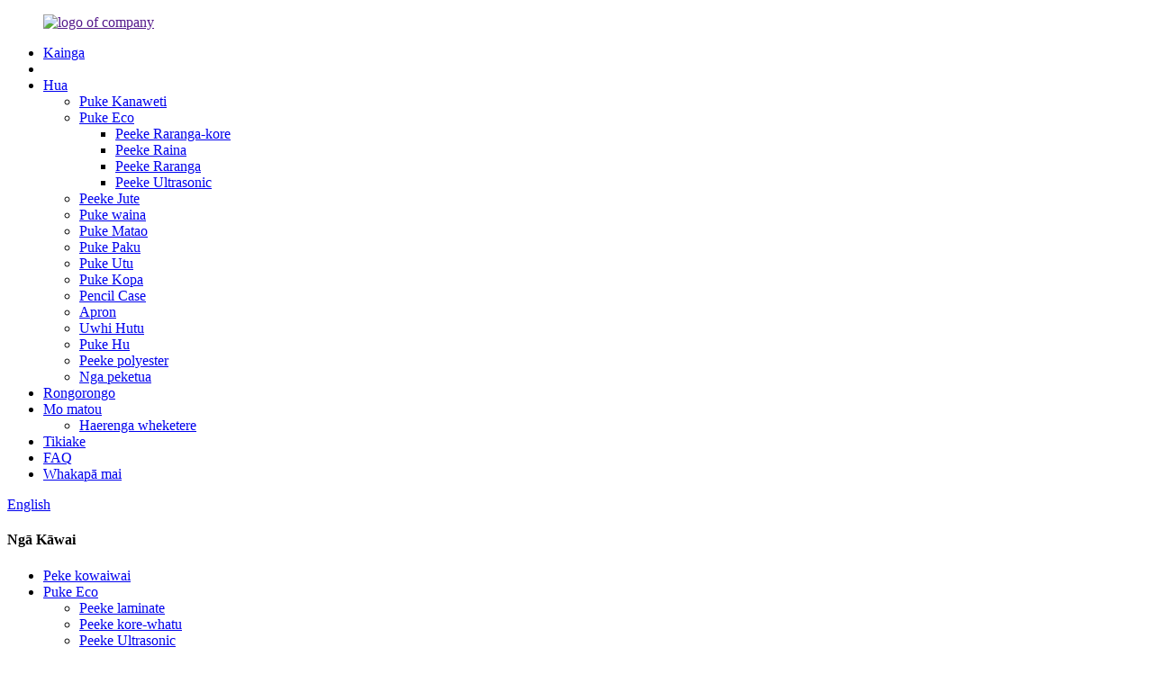

--- FILE ---
content_type: text/html
request_url: http://mi.tongxingbag.com/products/
body_size: 9339
content:
<!DOCTYPE html>
<html dir="ltr" lang="en">
<head>
<meta content="text/html; charset=utf-8" http-equiv="Content-Type"/>
<title>Hua Kaihanga &amp; Kaituku | Haina Hua wheketere</title>
<meta content="width=device-width,initial-scale=1,minimum-scale=1,maximum-scale=1,user-scalable=no" name="viewport"/>
<link href="" rel="apple-touch-icon-precomposed"/>
<meta content="telephone=no" name="format-detection"/>
<meta content="yes" name="apple-mobile-web-app-capable"/>
<meta content="black" name="apple-mobile-web-app-status-bar-style"/>
<link href="//cdn.goodao.net/tongxingbag/style/global/style5.css" rel="stylesheet"/>
<link href="//cdn.goodao.net/tongxingbag/style/public/public.css" rel="stylesheet"/>
<link href="//cdn.globalso.com/tongxingbag/e7e1f7051.png" rel="shortcut icon"/>
<meta content="
   Nga Kaihanga Hua, wheketere, Kaiwhakarato mai i Haina, Mo etahi atu patai, mena kei a koe etahi patai mo a maatau taonga, me waea mai ki a maatau. 
  " name="description"/>
<link href="//cdn.globalso.com/hide_search.css" rel="stylesheet"/></head>
<body>
<div class="container">

<header class="web_head">
<div class="head_top">
<div class="layout">
<figure class="logo"><a href=""> <img alt="logo of  company" src="//cdn.globalso.com/tongxingbag/4b7a53f51.png"/>
</a></figure>
</div>
</div>
<div class="head_layer">
<div class="layout">
<nav class="nav_wrap">
<ul class="head_nav">
<li><a href="/">Kainga</a></li>
<li><a></a></li>
<li class="nav-current"><a href="https://www.tongxingbag.com/mi/products/">Hua</a>
<ul class="sub-menu">
<li><a href="https://www.tongxingbag.com/mi/canvas-bag/">Puke Kanaweti</a></li>
<li><a href="https://www.tongxingbag.com/mi/eco-bags/">Puke Eco</a>
<ul class="sub-menu">
<li><a href="https://www.tongxingbag.com/mi/non-woven-bags-non-woven-bags/">Peeke Raranga-kore</a></li>
<li><a href="https://www.tongxingbag.com/mi/laminated-bags/">Peeke Raina</a></li>
<li><a href="https://www.tongxingbag.com/mi/woven-bags/">Peeke Raranga</a></li>
<li><a href="https://www.tongxingbag.com/mi/ultrasonic-bags/">Peeke Ultrasonic</a></li>
</ul>
</li>
<li><a href="https://www.tongxingbag.com/mi/jute-bag-products/">Peeke Jute</a></li>
<li><a href="https://www.tongxingbag.com/mi/wine-bag/">Puke waina</a></li>
<li><a href="https://www.tongxingbag.com/mi/cooler-bag/">Puke Matao</a></li>
<li><a href="https://www.tongxingbag.com/mi/cosmetic-bag/">Puke Paku</a></li>
<li><a href="https://www.tongxingbag.com/mi/drawstring-bag/">Puke Utu</a></li>
<li><a href="https://www.tongxingbag.com/mi/foldable-bag/">Puke Kopa</a></li>
<li><a href="https://www.tongxingbag.com/mi/pencil-case/">Pencil Case</a></li>
<li><a href="https://www.tongxingbag.com/mi/apron/">Apron</a></li>
<li><a href="https://www.tongxingbag.com/mi/suit-cover/">Uwhi Hutu</a></li>
<li><a href="https://www.tongxingbag.com/mi/shoes-bag/">Puke Hu</a></li>
<li><a href="https://www.tongxingbag.com/mi/polyester-bag/">Peeke polyester</a></li>
<li><a href="https://www.tongxingbag.com/mi/backpacks/">Nga peketua</a></li>
</ul>
</li>
<li><a href="https://www.tongxingbag.com/mi/news/">Rongorongo</a></li>
<li><a href="https://www.tongxingbag.com/mi/about-us/">Mo matou</a>
<ul class="sub-menu">
<li><a href="https://www.tongxingbag.com/mi/factory-tour/">Haerenga wheketere</a></li>
</ul>
</li>
<li><a href="https://www.tongxingbag.com/mi/download/">Tikiake</a></li>
<li><a href="https://www.tongxingbag.com/mi/faqs/">FAQ</a></li>
<li><a href="https://www.tongxingbag.com/mi/contact-us/">Whakapā mai</a></li>
</ul>
</nav>
<div class="head_right">
<b class="btn--search" id="btn-search"></b>
<div class="change-language ensemble">
<div class="change-language-info">
<div class="change-language-title medium-title">
<div class="language-flag language-flag-en"><a href="https://www.tongxingbag.com/"><b class="country-flag"></b><span>English</span> </a></div>
<b class="language-icon"></b>
</div>
<div class="change-language-cont sub-content">
<div class="empty"></div>
</div>
</div>
</div>

</div>
</div>
</div>
</header><section class="web_main page_main">
<div class="layout">
<aside class="aside">
<section class="aside-wrap">
<section class="side-widget">
<div class="side-tit-bar">
<h4 class="side-tit">Ngā Kāwai</h4>
</div>
<ul class="side-cate">
<li><a href="https://www.tongxingbag.com/mi/canvas-bag/">Peke kowaiwai</a></li>
<li><a href="https://www.tongxingbag.com/mi/eco-bags/">Puke Eco</a>
<ul class="sub-menu">
<li><a href="https://www.tongxingbag.com/mi/laminated-bags/">Peeke laminate</a></li>
<li><a href="https://www.tongxingbag.com/mi/non-woven-bags-non-woven-bags/">Peeke kore-whatu</a></li>
<li><a href="https://www.tongxingbag.com/mi/ultrasonic-bags/">Peeke Ultrasonic</a></li>
<li><a href="https://www.tongxingbag.com/mi/woven-bags/">Peeke raranga</a></li>
</ul>
</li>
<li><a href="https://www.tongxingbag.com/mi/foldable-bag/">Peeke Jute</a></li>
<li><a href="https://www.tongxingbag.com/mi/polyester-bag/">Puke waina</a></li>
<li><a href="https://www.tongxingbag.com/mi/cooler-bag/">Puke Matao</a></li>
<li><a href="https://www.tongxingbag.com/mi/cosmetic-bag/">Puke Paku</a></li>
<li><a href="https://www.tongxingbag.com/mi/drawstring-bag/">Peeke aho</a></li>
<li><a href="https://www.tongxingbag.com/mi/foldable-bag/">Puke kopa</a></li>
<li><a href="https://www.tongxingbag.com/mi/pencil-case/">Pencil Case</a></li>
<li><a href="https://www.tongxingbag.com/mi/apron/">Apron</a></li>
<li><a href="https://www.tongxingbag.com/mi/suit-cover/">Uwhi Hutu</a></li>
<li><a href="https://www.tongxingbag.com/mi/shoes-bag/">Puke Hu</a></li>
<li><a href="https://www.tongxingbag.com/mi/polyester-bag/">Peeke polyester</a></li>
<li><a href="https://www.tongxingbag.com/mi/backpacks/">Nga peketua</a></li>
</ul>
</section>

</section>
</aside> <section class="main">
<div class="main_hd">
<h2 class="page_title"> Hua </h2>
<div class="share-this">
<div class="addthis_sharing_toolbox"></div>
</div>
</div>
<div class="banner_section">
<div class="main_banner main_banner_slider">
<ul class="swiper-wrapper">
</ul>
<div class="swiper-control">
<div class="swiper-pagination"></div>
</div>
</div>
<div class="items_list">
<ul class="product_list_items">
<li class="product_list_item">
<figure>
<span class="item_img"><img alt="China Custom Thickened Aluminum Foil Thermal Insulation Lunch Bag Student Cute Oxford Lunch Cooler Bag" src="//cdn.globalso.com/tongxingbag/TX-A1694-300x300.jpg"/><a href="https://www.tongxingbag.com/mi/china-custom-thickened-aluminum-foil-thermal-insulation-lunch-bag-student-cute-oxford-lunch-cooler-bag-product/" title="China Custom Thickened Aluminum Foil Thermal Insulation Lunch Bag Student Cute Oxford Lunch Cooler Bag"></a> </span>
<figcaption>
<div class="item_information">
<h3 class="item_title"><a href="https://www.tongxingbag.com/mi/china-custom-thickened-aluminum-foil-thermal-insulation-lunch-bag-student-cute-oxford-lunch-cooler-bag-product/" title="China Custom Thickened Aluminum Foil Thermal Insulation Lunch Bag Student Cute Oxford Lunch Cooler Bag">Haina Ritenga Matotoru Konumohe konumohe Peeke Tina Weariki Akonga Peeke Maanao Tina Oxford Pai</a></h3>
<div class="item_info"><p>Rauemi: Oxford</p>
<p>Rahi: Ka taea te whakarite</p>
<p>Moko: Ka taea te whakarite</p>
<p>Tae: Mawhero, Kowhai, Kakariki, Kerei, etahi atu ranei</p>
<p>Tapaki: 1 pc/opp putea</p>
<p>MOQ: 1000 PCS</p>
<p>Te wa tauira kua whakaritea: 5-7 ra</p>
<p>Te wa arahi nui: I muri i te whiwhinga moni 25-30 ra, i runga ranei i te rahinga ota</p>
<p>Tauranga: Guangzhou, Shenzhen ranei</p>
</div>
</div>
<div class="product_btns">
<a class="priduct_btn_inquiry add_email12" href="javascript:">pakirehua</a><a class="priduct_btn_detail" href="https://www.tongxingbag.com/mi/china-custom-thickened-aluminum-foil-thermal-insulation-lunch-bag-student-cute-oxford-lunch-cooler-bag-product/">taipitopito</a>
</div>
</figcaption>
</figure>
</li>
<li class="product_list_item">
<figure>
<span class="item_img"><img alt="Waterproof Nylon Pink Cooler Bag Factory Custom Logo Thermal Bag Portable Bento Bag" src="//cdn.globalso.com/tongxingbag/TX-A1691-300x300.jpg"/><a href="https://www.tongxingbag.com/mi/waterproof-nylon-pink-cooler-bag-factory-custom-logo-thermal-bag-portable-bento-bag-product/" title="Waterproof Nylon Pink Cooler Bag Factory Custom Logo Thermal Bag Portable Bento Bag"></a> </span>
<figcaption>
<div class="item_information">
<h3 class="item_title"><a href="https://www.tongxingbag.com/mi/waterproof-nylon-pink-cooler-bag-factory-custom-logo-thermal-bag-portable-bento-bag-product/" title="Waterproof Nylon Pink Cooler Bag Factory Custom Logo Thermal Bag Portable Bento Bag">Parewai Nylon Pink Cooler Bag Factory Ritenga Moko Thermal Bag Portable Bento Bag</a></h3>
<div class="item_info"><p>Rauemi: Nylon parewai</p>
<p>Rahi: Tinana: 33 * 30.5 cm; Raro: 13 * 18 cm; kua whakaritea ranei</p>
<p>Moko: Ka taea te whakarite</p>
<p>Tae: Mawhero, Kakariki, etahi atu ranei</p>
<p>Taapiri: 1 pc / putea opp</p>
<p>MOQ: 1000 PCS</p>
<p>Te wa tauira kua whakaritea: 5-7 ra</p>
<p>Te wa arahi nui: I muri i te whiwhinga moni 25-30 ra, i runga ranei i te rahinga ota</p>
<p>Tauranga: Guangzhou, Shenzhen ranei</p>
</div>
</div>
<div class="product_btns">
<a class="priduct_btn_inquiry add_email12" href="javascript:">pakirehua</a><a class="priduct_btn_detail" href="https://www.tongxingbag.com/mi/waterproof-nylon-pink-cooler-bag-factory-custom-logo-thermal-bag-portable-bento-bag-product/">taipitopito</a>
</div>
</figcaption>
</figure>
</li>
<li class="product_list_item">
<figure>
<span class="item_img"><img alt="Custom Logo Felt Tote Bag Factory Wholesale Reusable Grocery Shopping Bags" src="//cdn.globalso.com/tongxingbag/TX-A1690-300x300.jpg"/><a href="https://www.tongxingbag.com/mi/custom-logo-felt-tote-bag-factory-wholesale-reusable-grocery-shopping-bags-product/" title="Custom Logo Felt Tote Bag Factory Wholesale Reusable Grocery Shopping Bags"></a> </span>
<figcaption>
<div class="item_information">
<h3 class="item_title"><a href="https://www.tongxingbag.com/mi/custom-logo-felt-tote-bag-factory-wholesale-reusable-grocery-shopping-bags-product/" title="Custom Logo Felt Tote Bag Factory Wholesale Reusable Grocery Shopping Bags">Ritenga Moko Felt Tote Bag Factory Wholesale Reusable Grocery Hoko Peke</a></h3>
<div class="item_info"><p>Rauemi: Felt</p>
<p>Rahi: Nui: 35 * 25 * 18cm; Iti: 30 * 18 * 12cm; kua whakaritea ranei</p>
<p>Moko: Ka taea te whakarite</p>
<p>Tae: Mawhero, Whero, Parauri, Kakariki, etahi atu ranei</p>
<p>Taapiri: 1 pc / putea opp</p>
<p>MOQ: 1000 PCS</p>
<p>Te wa tauira kua whakaritea: 5-7 ra</p>
<p>Te wa arahi nui: I muri i te whiwhinga moni 25-30 ra, i runga ranei i te rahinga ota</p>
<p>Tauranga: Guangzhou, Shenzhen ranei</p>
</div>
</div>
<div class="product_btns">
<a class="priduct_btn_inquiry add_email12" href="javascript:">pakirehua</a><a class="priduct_btn_detail" href="https://www.tongxingbag.com/mi/custom-logo-felt-tote-bag-factory-wholesale-reusable-grocery-shopping-bags-product/">taipitopito</a>
</div>
</figcaption>
</figure>
</li>
<li class="product_list_item">
<figure>
<span class="item_img"><img alt="Slim Felt Laptop Sleeve Carrying Case Envelope Clutch Handbag Briefcase PU Leather Trim Business Bag" src="//cdn.globalso.com/tongxingbag/TX-A1689-300x300.jpg"/><a href="https://www.tongxingbag.com/mi/slim-felt-laptop-sleeve-carrying-case-envelope-clutch-handbag-briefcase-pu-leather-trim-business-bag-product/" title="Slim Felt Laptop Sleeve Carrying Case Envelope Clutch Handbag Briefcase PU Leather Trim Business Bag"></a> </span>
<figcaption>
<div class="item_information">
<h3 class="item_title"><a href="https://www.tongxingbag.com/mi/slim-felt-laptop-sleeve-carrying-case-envelope-clutch-handbag-briefcase-pu-leather-trim-business-bag-product/" title="Slim Felt Laptop Sleeve Carrying Case Envelope Clutch Handbag Briefcase PU Leather Trim Business Bag">Puke Pukoro Pukoro Pukoro Pukoro Pukoro Pukoro Puhi Hiako Pukoro Pukoro Pukoro Pukoro Pukoro Putea Hiako Kuti Pukoro Pakihi</a></h3>
<div class="item_info"><p>Rauemi: Felt</p>
<p>Rahi: Mo te 13 * 20 * 5 cm, he mea whakarite ranei</p>
<p>Moko: Ka taea te whakarite</p>
<p>Tae: Maama Maama, Maama pouri, Parauri, Maamaa, etahi atu ranei</p>
<p>Taapiri: 1 pc / putea opp</p>
<p>MOQ: 1000 PCS</p>
<p>Te wa tauira kua whakaritea: 5-7 ra</p>
<p>Te wa arahi nui: I muri i te whiwhinga moni 25-30 ra, i runga ranei i te rahinga ota</p>
<p>Tauranga: Guangzhou, Shenzhen ranei</p>
</div>
</div>
<div class="product_btns">
<a class="priduct_btn_inquiry add_email12" href="javascript:">pakirehua</a><a class="priduct_btn_detail" href="https://www.tongxingbag.com/mi/slim-felt-laptop-sleeve-carrying-case-envelope-clutch-handbag-briefcase-pu-leather-trim-business-bag-product/">taipitopito</a>
</div>
</figcaption>
</figure>
</li>
<li class="product_list_item">
<figure>
<span class="item_img"><img alt="Happy Halloween Shopping Tote Bag Custom Recycle Laminated Non Woven Bag Facroty" src="//cdn.globalso.com/tongxingbag/TX-674-300x300.jpg"/><a href="https://www.tongxingbag.com/mi/happy-halloween-shopping-tote-bag-custom-recycle-laminated-non-woven-bag-facroty-product/" title="Happy Halloween Shopping Tote Bag Custom Recycle Laminated Non Woven Bag Facroty"></a> </span>
<figcaption>
<div class="item_information">
<h3 class="item_title"><a href="https://www.tongxingbag.com/mi/happy-halloween-shopping-tote-bag-custom-recycle-laminated-non-woven-bag-facroty-product/" title="Happy Halloween Shopping Tote Bag Custom Recycle Laminated Non Woven Bag Facroty">Harikoa Halloween Hoko Tote Peke Ritenga Recycle Laminated Non Woven Bag Facroty</a></h3>
<div class="item_info"><p>Rauemi: Raina Kaore i Raranga</p>
<p>Rahi: Ka taea te whakarite</p>
<p>Moko: Ka taea te whakarite</p>
<p>Tae: Hei pikitia, etahi atu ranei</p>
<p>Tapeke: 20 pcs / putea opp</p>
<p>MOQ: 5000 PCS</p>
<p>Te wa tauira kua whakaritea: Mo nga ra 12</p>
<p>Te wa arahi nui: I muri i te whiwhinga moni 25-30 ra, i runga ranei i te rahinga ota</p>
<p>Tauranga: Guangzhou, Shenzhen ranei</p>
</div>
</div>
<div class="product_btns">
<a class="priduct_btn_inquiry add_email12" href="javascript:">pakirehua</a><a class="priduct_btn_detail" href="https://www.tongxingbag.com/mi/happy-halloween-shopping-tote-bag-custom-recycle-laminated-non-woven-bag-facroty-product/">taipitopito</a>
</div>
</figcaption>
</figure>
</li>
<li class="product_list_item">
<figure>
<span class="item_img"><img alt="Custom Logo Blank Canvas Sling Shopping Bags For Woman Simple Design Shoulder Tote Bag" src="//cdn.globalso.com/tongxingbag/TX-A1679-300x300.jpg"/><a href="https://www.tongxingbag.com/mi/custom-logo-blank-canvas-sling-shopping-bags-for-woman-simple-design-shoulder-tote-bag-product/" title="Custom Logo Blank Canvas Sling Shopping Bags For Woman Simple Design Shoulder Tote Bag"></a> </span>
<figcaption>
<div class="item_information">
<h3 class="item_title"><a href="https://www.tongxingbag.com/mi/custom-logo-blank-canvas-sling-shopping-bags-for-woman-simple-design-shoulder-tote-bag-product/" title="Custom Logo Blank Canvas Sling Shopping Bags For Woman Simple Design Shoulder Tote Bag">Ritenga Moko Peeke Hoko Kotaha Canvas Sling Mo te Wahine Hoahoa Maama Peke Tote Poohiwi</a></h3>
<div class="item_info"><p>Rauemi: Canvas/ Miro</p>
<p>Rahi: Mo te 34 * 29 * 11 cm, he mea whakarite ranei</p>
<p>Moko: Ka taea te whakarite</p>
<p>Tae: Ma, Pango, etahi atu ranei</p>
<p>Taapiri: 1 pc / putea opp</p>
<p>MOQ: 500PCS</p>
<p>Te wa tauira kua whakaritea: 5-7 ra</p>
<p>Te wa arahi nui: I muri i te whiwhinga moni 25-30 ra, i runga ranei i te rahinga ota</p>
<p>Tauranga: Guangzhou, Shenzhen ranei</p>
<p> </p>
</div>
</div>
<div class="product_btns">
<a class="priduct_btn_inquiry add_email12" href="javascript:">pakirehua</a><a class="priduct_btn_detail" href="https://www.tongxingbag.com/mi/custom-logo-blank-canvas-sling-shopping-bags-for-woman-simple-design-shoulder-tote-bag-product/">taipitopito</a>
</div>
</figcaption>
</figure>
</li>
<li class="product_list_item">
<figure>
<span class="item_img"><img alt="2022 Lovely Pink Bowknot Custom Kids School Bag Factory Anti-Theft Oxford Student Backpack" src="//cdn.globalso.com/tongxingbag/TX-A1688-300x300.jpg"/><a href="https://www.tongxingbag.com/mi/2022-lovely-pink-bowknot-custom-kids-school-bag-factory-anti-theft-oxford-student-backpack-product/" title="2022 Lovely Pink Bowknot Custom Kids School Bag Factory Anti-Theft Oxford Student Backpack"></a> </span>
<figcaption>
<div class="item_information">
<h3 class="item_title"><a href="https://www.tongxingbag.com/mi/2022-lovely-pink-bowknot-custom-kids-school-bag-factory-anti-theft-oxford-student-backpack-product/" title="2022 Lovely Pink Bowknot Custom Kids School Bag Factory Anti-Theft Oxford Student Backpack">2022 Kopere Mawhero Ataahua Ritenga Tamariki Kura Peke Factory Anti-Theft Oxford Student Backpack</a></h3>
<div class="item_info"><p>Rauemi: Oxford</p>
<p>Rahi: Mo te 33 * 25 * 11 cm, he mea whakarite ranei</p>
<p>Moko: Ka taea te whakarite</p>
<p>Tae: Whero, Pango, Mawhero, etahi atu ranei</p>
<p>Taapiri: 1 pc / putea opp</p>
<p>MOQ: 500PCS</p>
<p>Te wa tauira kua whakaritea: 5-7 ra</p>
<p>Te wa arahi nui: I muri i te whiwhinga moni 25-30 ra, i runga ranei i te rahinga ota</p>
<p>Tauranga: Guangzhou, Shenzhen ranei</p>
</div>
</div>
<div class="product_btns">
<a class="priduct_btn_inquiry add_email12" href="javascript:">pakirehua</a><a class="priduct_btn_detail" href="https://www.tongxingbag.com/mi/2022-lovely-pink-bowknot-custom-kids-school-bag-factory-anti-theft-oxford-student-backpack-product/">taipitopito</a>
</div>
</figcaption>
</figure>
</li>
<li class="product_list_item">
<figure>
<span class="item_img"><img alt="Backpack Laundry Bag, Laundry Backpack with Pocket Durable Oxford Backpack Clothes Hamper Bag with Drawstring Closure for College, Travel, Laundromat" src="//cdn.globalso.com/tongxingbag/TX-A1681-300x300.jpg"/><a href="https://www.tongxingbag.com/mi/backpack-laundry-bag-laundry-backpack-with-pocket-durable-oxford-backpack-clothes-hamper-bag-with-drawstring-closure-for-college-travel-laundromat-product/" title="Backpack Laundry Bag, Laundry Backpack with Pocket Durable Oxford Backpack Clothes Hamper Bag with Drawstring Closure for College, Travel, Laundromat"></a> </span>
<figcaption>
<div class="item_information">
<h3 class="item_title"><a href="https://www.tongxingbag.com/mi/backpack-laundry-bag-laundry-backpack-with-pocket-durable-oxford-backpack-clothes-hamper-bag-with-drawstring-closure-for-college-travel-laundromat-product/" title="Backpack Laundry Bag, Laundry Backpack with Pocket Durable Oxford Backpack Clothes Hamper Bag with Drawstring Closure for College, Travel, Laundromat">Puke Putea Putea Putea Putea Putea Putea Putea Putea Putea Oxford Putea Putea Putea Putea Putea me te Katinga Kati mo te Kaareti, Haereere, Whare horoi.</a></h3>
<div class="item_info"><p>Rauemi: Oxford</p>
<p>Rahi: Mo te 40 * 75 cm, he mea whakarite ranei</p>
<p>Moko: Ka taea te whakarite</p>
<p>Tae: Kerei, Pango, etahi atu ranei</p>
<p>Tapaki: 1 pc/opp putea</p>
<p>MOQ: 1000 PCS</p>
<p>Te wa tauira kua whakaritea: 5-7 ra</p>
<p>Te wa nui: I muri i te tauira i whakapumautia 25 ra, i runga ranei i te rahinga ota</p>
<p>Tauranga: Guangzhou, Shenzhen ranei</p>
</div>
</div>
<div class="product_btns">
<a class="priduct_btn_inquiry add_email12" href="javascript:">pakirehua</a><a class="priduct_btn_detail" href="https://www.tongxingbag.com/mi/backpack-laundry-bag-laundry-backpack-with-pocket-durable-oxford-backpack-clothes-hamper-bag-with-drawstring-closure-for-college-travel-laundromat-product/">taipitopito</a>
</div>
</figcaption>
</figure>
</li>
<li class="product_list_item">
<figure>
<span class="item_img"><img alt="Wholesale Color Polypropylene PP Spunbond Non-woven Fabric Printing Material Sanitary Cloth Fabric" src="//cdn.globalso.com/tongxingbag/TX-A1685-3-300x300.jpg"/><a href="https://www.tongxingbag.com/mi/wholesale-color-polypropylene-pp-spunbond-non-woven-fabric-printing-material-sanitary-cloth-fabric-product/" title="Wholesale Color Polypropylene PP Spunbond Non-woven Fabric Printing Material Sanitary Cloth Fabric"></a> </span>
<figcaption>
<div class="item_information">
<h3 class="item_title"><a href="https://www.tongxingbag.com/mi/wholesale-color-polypropylene-pp-spunbond-non-woven-fabric-printing-material-sanitary-cloth-fabric-product/" title="Wholesale Color Polypropylene PP Spunbond Non-woven Fabric Printing Material Sanitary Cloth Fabric">Raraunga Tae Polypropylene PP Spunbond papanga kore-whatu Taa Taonga Taonga Taonga Taputapu</a></h3>
<div class="item_info"><p>Rauemi: papanga kore raranga</p>
<p>Karamu: 75 karamu, 90 karamu, 120 karamu, he mea whakarite ranei</p>
<p>Moko: Ka taea te whakarite</p>
<p>Tae: Ma, mawhero, puru, matomato, ma, papura, kowhai, etahi atu ranei</p>
<p>Tapaki: 1 pc/opp putea</p>
<p>MOQ: 100 kgs</p>
<p>Te wa tauira papanga: 1-2 ra</p>
<p>Te wa arahi nui: Ka pa ki te rahinga ota me nga hiahia o nga kaihoko</p>
<p>Tauranga: Guangzhou, Shenzhen ranei</p>
</div>
</div>
<div class="product_btns">
<a class="priduct_btn_inquiry add_email12" href="javascript:">pakirehua</a><a class="priduct_btn_detail" href="https://www.tongxingbag.com/mi/wholesale-color-polypropylene-pp-spunbond-non-woven-fabric-printing-material-sanitary-cloth-fabric-product/">taipitopito</a>
</div>
</figcaption>
</figure>
</li>
<li class="product_list_item">
<figure>
<span class="item_img"><img alt="Wholesale Laminated Non Woven Fabric Laminated Printing Flame Retardant Hydrophilic PP Polypropylene Fabric Factory" src="//cdn.globalso.com/tongxingbag/TX-A16861-300x300.jpg"/><a href="https://www.tongxingbag.com/mi/wholesale-laminated-non-woven-fabric-laminated-printing-flame-retardant-hydrophilic-pp-polypropylene-fabric-factory-product/" title="Wholesale Laminated Non Woven Fabric Laminated Printing Flame Retardant Hydrophilic PP Polypropylene Fabric Factory"></a> </span>
<figcaption>
<div class="item_information">
<h3 class="item_title"><a href="https://www.tongxingbag.com/mi/wholesale-laminated-non-woven-fabric-laminated-printing-flame-retardant-hydrophilic-pp-polypropylene-fabric-factory-product/" title="Wholesale Laminated Non Woven Fabric Laminated Printing Flame Retardant Hydrophilic PP Polypropylene Fabric Factory">Raraunga Raina Raina Kore Raranga Ka Raina Te Taa Muri Whakamutunga Hydrophilic PP Polypropylene Fabric Factory</a></h3>
<div class="item_info"><p>Rauemi: papanga kore raranga</p>
<p>Karamu: 75 karamu, 90 karamu, 120 karamu, he mea whakarite ranei</p>
<p>Moko: Ka taea te whakarite</p>
<p>Tae: Ma, mawhero, puru, matomato, ma, papura, kowhai, etahi atu ranei</p>
<p>Tapaki: 1 pc/opp putea</p>
<p>MOQ: 100 kgs</p>
<p>Te wa tauira papanga: 1-2 ra</p>
<p>Te wa arahi nui: Ka pa ki te rahinga ota me nga hiahia o nga kaihoko</p>
<p>Tauranga: Guangzhou, Shenzhen ranei</p>
</div>
</div>
<div class="product_btns">
<a class="priduct_btn_inquiry add_email12" href="javascript:">pakirehua</a><a class="priduct_btn_detail" href="https://www.tongxingbag.com/mi/wholesale-laminated-non-woven-fabric-laminated-printing-flame-retardant-hydrophilic-pp-polypropylene-fabric-factory-product/">taipitopito</a>
</div>
</figcaption>
</figure>
</li>
<li class="product_list_item">
<figure>
<span class="item_img"><img alt="Wholesale Customized Embroidery Logo Wash Bag Factory Bra Mesh Laundry Bag" src="//cdn.globalso.com/tongxingbag/TX-A749-300x300.jpg"/><a href="https://www.tongxingbag.com/mi/wholesale-customized-embroidery-logo-wash-bag-factory-bra-mesh-laundry-bag-product/" title="Wholesale Customized Embroidery Logo Wash Bag Factory Bra Mesh Laundry Bag"></a> </span>
<figcaption>
<div class="item_information">
<h3 class="item_title"><a href="https://www.tongxingbag.com/mi/wholesale-customized-embroidery-logo-wash-bag-factory-bra-mesh-laundry-bag-product/" title="Wholesale Customized Embroidery Logo Wash Bag Factory Bra Mesh Laundry Bag">Raraunga Te mahi whakairo Moko Wash Bag Factory Bra Mesh Laundry Peeke</a></h3>
<div class="item_info"><p>Rauemi: Mata</p>
<p>Rahi: Mo te 15 * 16 cm, he mea whakarite ranei</p>
<p>Moko: Ka taea te whakarite</p>
<p>Tae: Ma, etahi atu ranei</p>
<p>Tapaki: 1 pc/opp putea</p>
<p>MOQ: 1000 PCS</p>
<p>Te wa tauira kua whakaritea: 5-7 ra</p>
<p>Te wa nui: I muri i te tauira i whakapumautia 25 ra, i runga ranei i te rahinga ota</p>
<p>Tauranga: Guangzhou, Shenzhen ranei</p>
</div>
</div>
<div class="product_btns">
<a class="priduct_btn_inquiry add_email12" href="javascript:">pakirehua</a><a class="priduct_btn_detail" href="https://www.tongxingbag.com/mi/wholesale-customized-embroidery-logo-wash-bag-factory-bra-mesh-laundry-bag-product/">taipitopito</a>
</div>
</figcaption>
</figure>
</li>
<li class="product_list_item">
<figure>
<span class="item_img"><img alt="Custom Bag Supplier Environmental Reusable Tote Bag With Logo Black PP Non Woven Shopping Bags" src="//cdn.globalso.com/tongxingbag/TX-A16831-300x300.jpg"/><a href="https://www.tongxingbag.com/mi/custom-bag-supplier-environmental-reusable-tote-bag-with-logo-black-pp-non-woven-shopping-bags-product/" title="Custom Bag Supplier Environmental Reusable Tote Bag With Logo Black PP Non Woven Shopping Bags"></a> </span>
<figcaption>
<div class="item_information">
<h3 class="item_title"><a href="https://www.tongxingbag.com/mi/custom-bag-supplier-environmental-reusable-tote-bag-with-logo-black-pp-non-woven-shopping-bags-product/" title="Custom Bag Supplier Environmental Reusable Tote Bag With Logo Black PP Non Woven Shopping Bags">Kaihoko Peke Ritenga Taiao Ka taea te whakamahi ano te Peeke Tote Me te Moko Pango PP Kore Nga Peeke Hoko Raranga</a></h3>
<div class="item_info"><p>Rauemi: 90 karamu PP Non Woven</p>
<p>Rahi: Mo te 35 * 25 * 10 cm, he mea whakarite ranei</p>
<p>Moko: Ka taea te whakarite</p>
<p>Tae: Pango, Ma, Whero, Kahurangi, Kakariki, etahi atu ranei</p>
<p>Tapaki: 10 pcs / putea opp</p>
<p>MOQ: 1000 PCS</p>
<p>Te wa tauira kua whakaritea: 5-7 ra</p>
<p>Te wa nui: I muri i te tauira i whakapumautia 25-30 ra, i runga ranei i te rahinga ota</p>
<p>Tauranga: Guangzhou, Shenzhen ranei</p>
</div>
</div>
<div class="product_btns">
<a class="priduct_btn_inquiry add_email12" href="javascript:">pakirehua</a><a class="priduct_btn_detail" href="https://www.tongxingbag.com/mi/custom-bag-supplier-environmental-reusable-tote-bag-with-logo-black-pp-non-woven-shopping-bags-product/">taipitopito</a>
</div>
</figcaption>
</figure>
</li>
</ul>
<div class="page_bar">
<div class="pages"><a class="current" href="https://www.tongxingbag.com/mi/products/">1</a><a href="https://www.tongxingbag.com/mi/products/page/2/">2</a><a href="https://www.tongxingbag.com/mi/products/page/3/">3</a><a href="https://www.tongxingbag.com/mi/products/page/4/">4</a><a href="https://www.tongxingbag.com/mi/products/page/5/">5</a><a href="https://www.tongxingbag.com/mi/products/page/6/">6</a><a href="https://www.tongxingbag.com/mi/products/page/2/"> Panuku &gt; </a><a class="extend" href="https://www.tongxingbag.com/mi/products/page/20/" title="The Last Page">&gt;&gt;</a> <span class="current2">Whārangi 1 / 20</span></div>
</div>
</div>
</div>
</section>

<footer class="web_footer" style="background-image: url(//cdn.goodao.net/tongxingbag/index_business_bg.jpg);background-size: 100% 100%; 
background-repeat: no-repeat; ">
<div class="foot_service">
<div class="layout">
<div class="foot_items">
<nav class="foot_item wow fadeInLeftA" data-wow-delay=".1s" data-wow-duration=".8s">
<div class="foot_item_hd">
<h2 class="title">Nau mai ki te Whakawhitiwhiti</h2>
</div>
<div class="foot_item_bd">
<div class="company_subscribe">
<div class="learn_more">
<a class="sys_btn button" href="javascript:">Tonoa he Korero</a>
</div>
</div>
<ul class="foot_sns">
<li><a href="https://api.whatsapp.com/send?phone=8613600024199" target="_blank"><img alt="whatsapp" src="//cdn.globalso.com/tongxingbag/15f8c6ed.png"/></a></li>
<li><a href="skype:live:difbuz?chat" target="_blank"><img alt="skype" src="//cdn.globalso.com/tongxingbag/f3848dd2.png"/></a></li>
<li><a href="https://www.linkedin.com/company/guangzhou-tongxing-packaging-products-co-ltd/?viewAsMember=true/" target="_blank"><img alt="linkedin" src="//cdn.globalso.com/tongxingbag/linkedin.png"/></a></li>
</ul>
<a href="/featured/">Hua wera</a> - <a href="/sitemap.xml">Mahere pae</a> - <a href="http://m.tongxingbag.com/">Pukoro AMP</a><br/><a href="https://www.tongxingbag.com/mi/promotional-shopping-bag-factory/" title="Promotional Shopping Bag Factory">wheketere Puke Hoko Whakatairanga</a>, 
<a href="https://www.tongxingbag.com/mi/cotton-bag/" title="Cotton Bag">Peke Miro</a>, 
<a href="https://www.tongxingbag.com/mi/cotton-tote-bags-suppliers/" title="Cotton Tote Bags Suppliers">Kaihoko Peke Tote Miro</a>,             </div>
</nav>
<nav class="foot_item wow fadeInLeftA" data-wow-delay=".2s" data-wow-duration=".8s">
<div class="foot_item_hd">
<h2 class="title">Nga Panui Hou</h2>
</div>
<div class="foot_item_bd">
<ul>
<li class="news_cell">
<figure class="cell_img"> <a href="https://www.tongxingbag.com/mi/news/how-to-clean-the-travel-bag-what-are-the-ways-to-clean-the-travel-bag/"><img src="//cdn.globalso.com/tongxingbag/travel-bag.jpg"/></a>
</figure>
<div class="cell_cont">
<h3 class="news_tit"><a href="https://www.tongxingbag.com/mi/news/how-to-clean-the-travel-bag-what-are-the-ways-to-clean-the-travel-bag/">Me pehea te horoi i te putea haerenga? He aha nga huarahi hei horoi i te peeke haere?</a></h3>
<time class="news_time">Tihema-22-2021</time>
</div>
</li>
<li class="news_cell">
<figure class="cell_img"> <a href="https://www.tongxingbag.com/mi/news/how-to-choose-a-custom-backpack-manufacturer/"><img src="//cdn.globalso.com/tongxingbag/HTB1cvouHx1YBuNjy1zcq6zNcXXa1.jpg"/></a>
</figure>
<div class="cell_cont">
<h3 class="news_tit"><a href="https://www.tongxingbag.com/mi/news/how-to-choose-a-custom-backpack-manufacturer/">Me pehea te Kowhiri i tetahi Kaihanga Pukoro Ritenga?</a></h3>
<time class="news_time">Hakihea 13-2021</time>
</div>
</li>
</ul>
</div>
</nav>
<nav class="foot_item wow fadeInLeftA" data-wow-delay=".3s" data-wow-duration=".8s">
<div class="foot_item_hd">
<h2 class="title">Momo Whakapā</h2>
</div>
<div class="foot_item_bd">
<address class="foot_contact_list">

</address><ul>
<li class="contact_item">
<i class="contact_ico contact_ico_local"></i>
<div class="contact_txt">
<span class="item_val">No.9, Huafu Road, Donghua rohe ahumahi, Renhe pa, rohe Baiyun, Guangzhou, Haina, 510470</span>
</div>
</li>
<li class="contact_item">
<i class="contact_ico contact_ico_phone"></i>
<div class="contact_txt">
<span class="contact_label">Waea:</span>
<a class="tel_link" href="tel:020-36518876"><span class="item_val">020-36518876</span></a>
</div>
<div class="contact_txt">
<span class="contact_label">Waeatuhi:</span>
<span class="contact_val">020-36518215</span>
</div>
</li>
<li class="contact_item">
<i class="contact_ico contact_ico_email"></i>
<div class="contact_txt">
<a class="add_email12" href="mailto:sales05@tongxingbag.com"><span class="item_val">sales05@tongxingbag.com</span></a>
</div>
</li>
</ul>
</div>
</nav>
</div>
</div>
</div>
</footer>
<aside class="scrollsidebar" id="scrollsidebar">
<div class="side_content">
<div class="side_list">
<header class="hd"><img alt="Online Inuiry" src="//cdn.globalso.com/title_pic.png"/></header>
<div class="cont">
<li><a class="email" href="javascript:" onclick="showMsgPop();">Tukua Īmēra</a></li>
</div>
<div class="side_title"><a class="close_btn"><span>x</span></a></div>
</div>
</div>
<div class="show_btn"></div>
</aside>
<div class="inquiry-pop-bd">
<div class="inquiry-pop"> <i class="ico-close-pop" onclick="hideMsgPop();"></i>
<script src="//www.globalso.site/form.js" type="text/javascript"></script>
</div>
</div>
</div>
<div class="web-search"> <b class="btn--search-close" id="btn-search-close"></b>
<div style=" width:100%">
<div class="head-search">
<form action="/search.php" class="" method="get">
<input class="search-ipt" name="s" placeholder="Start Typing..."/>
<input class="search-btn" type="button"/>
<input name="cat" type="hidden" value="490"/>
<span class="search-attr">Patua tomo ki te rapu, ESC ranei hei kati</span>
</form>
</div>
</div>
</div>
<script src="//cdn.goodao.net/tongxingbag/style/global/js/jquery.min.js" type="text/javascript"></script>
<script src="//cdn.goodao.net/tongxingbag/style/global/js/common.js" type="text/javascript"></script>
<script src="//cdn.goodao.net/tongxingbag/style/public/public.js" type="text/javascript"></script>
<script>
function getCookie(name) {
    var arg = name + "=";
    var alen = arg.length;
    var clen = document.cookie.length;
    var i = 0;
    while (i < clen) {
        var j = i + alen;
        if (document.cookie.substring(i, j) == arg) return getCookieVal(j);
        i = document.cookie.indexOf(" ", i) + 1;
        if (i == 0) break;
    }
    return null;
}
function setCookie(name, value) {
    var expDate = new Date();
    var argv = setCookie.arguments;
    var argc = setCookie.arguments.length;
    var expires = (argc > 2) ? argv[2] : null;
    var path = (argc > 3) ? argv[3] : null;
    var domain = (argc > 4) ? argv[4] : null;
    var secure = (argc > 5) ? argv[5] : false;
    if (expires != null) {
        expDate.setTime(expDate.getTime() + expires);
    }
    document.cookie = name + "=" + escape(value) + ((expires == null) ? "": ("; expires=" + expDate.toUTCString())) + ((path == null) ? "": ("; path=" + path)) + ((domain == null) ? "": ("; domain=" + domain)) + ((secure == true) ? "; secure": "");
}
function getCookieVal(offset) {
    var endstr = document.cookie.indexOf(";", offset);
    if (endstr == -1) endstr = document.cookie.length;
    return unescape(document.cookie.substring(offset, endstr));
}

var firstshow = 0;
var cfstatshowcookie = getCookie('easyiit_stats');
if (cfstatshowcookie != 1) {
    a = new Date();
    h = a.getHours();
    m = a.getMinutes();
    s = a.getSeconds();
    sparetime = 1000 * 60 * 60 * 24 * 1 - (h * 3600 + m * 60 + s) * 1000 - 1;
    setCookie('easyiit_stats', 1, sparetime, '/');
    firstshow = 1;
}
if (!navigator.cookieEnabled) {
    firstshow = 0;
}
var referrer = escape(document.referrer);
var currweb = escape(location.href);
var screenwidth = screen.width;
var screenheight = screen.height;
var screencolordepth = screen.colorDepth;
$(function($){
   $.get("/statistic.php", { action:'stats_init', assort:0, referrer:referrer, currweb:currweb , firstshow:firstshow ,screenwidth:screenwidth, screenheight: screenheight, screencolordepth: screencolordepth, ranstr: Math.random()},function(data){}, "json");
			
});
</script>

<ul class="prisna-wp-translate-seo" id="prisna-translator-seo"><li class="language-flag language-flag-en"><a href="https://www.tongxingbag.com/products/" target="_blank" title="English"><b class="country-flag"></b><span>English</span></a></li><li class="language-flag language-flag-fr"><a href="http://fr.tongxingbag.com/products/" target="_blank" title="French"><b class="country-flag"></b><span>French</span></a></li><li class="language-flag language-flag-de"><a href="http://de.tongxingbag.com/products/" target="_blank" title="German"><b class="country-flag"></b><span>German</span></a></li><li class="language-flag language-flag-pt"><a href="http://pt.tongxingbag.com/products/" target="_blank" title="Portuguese"><b class="country-flag"></b><span>Portuguese</span></a></li><li class="language-flag language-flag-es"><a href="http://es.tongxingbag.com/products/" target="_blank" title="Spanish"><b class="country-flag"></b><span>Spanish</span></a></li><li class="language-flag language-flag-ru"><a href="http://ru.tongxingbag.com/products/" target="_blank" title="Russian"><b class="country-flag"></b><span>Russian</span></a></li><li class="language-flag language-flag-ja"><a href="http://ja.tongxingbag.com/products/" target="_blank" title="Japanese"><b class="country-flag"></b><span>Japanese</span></a></li><li class="language-flag language-flag-ko"><a href="http://ko.tongxingbag.com/products/" target="_blank" title="Korean"><b class="country-flag"></b><span>Korean</span></a></li><li class="language-flag language-flag-ar"><a href="http://ar.tongxingbag.com/products/" target="_blank" title="Arabic"><b class="country-flag"></b><span>Arabic</span></a></li><li class="language-flag language-flag-ga"><a href="http://ga.tongxingbag.com/products/" target="_blank" title="Irish"><b class="country-flag"></b><span>Irish</span></a></li><li class="language-flag language-flag-el"><a href="http://el.tongxingbag.com/products/" target="_blank" title="Greek"><b class="country-flag"></b><span>Greek</span></a></li><li class="language-flag language-flag-tr"><a href="http://tr.tongxingbag.com/products/" target="_blank" title="Turkish"><b class="country-flag"></b><span>Turkish</span></a></li><li class="language-flag language-flag-it"><a href="http://it.tongxingbag.com/products/" target="_blank" title="Italian"><b class="country-flag"></b><span>Italian</span></a></li><li class="language-flag language-flag-da"><a href="http://da.tongxingbag.com/products/" target="_blank" title="Danish"><b class="country-flag"></b><span>Danish</span></a></li><li class="language-flag language-flag-ro"><a href="http://ro.tongxingbag.com/products/" target="_blank" title="Romanian"><b class="country-flag"></b><span>Romanian</span></a></li><li class="language-flag language-flag-id"><a href="http://id.tongxingbag.com/products/" target="_blank" title="Indonesian"><b class="country-flag"></b><span>Indonesian</span></a></li><li class="language-flag language-flag-cs"><a href="http://cs.tongxingbag.com/products/" target="_blank" title="Czech"><b class="country-flag"></b><span>Czech</span></a></li><li class="language-flag language-flag-af"><a href="http://af.tongxingbag.com/products/" target="_blank" title="Afrikaans"><b class="country-flag"></b><span>Afrikaans</span></a></li><li class="language-flag language-flag-sv"><a href="http://sv.tongxingbag.com/products/" target="_blank" title="Swedish"><b class="country-flag"></b><span>Swedish</span></a></li><li class="language-flag language-flag-pl"><a href="http://pl.tongxingbag.com/products/" target="_blank" title="Polish"><b class="country-flag"></b><span>Polish</span></a></li><li class="language-flag language-flag-eu"><a href="http://eu.tongxingbag.com/products/" target="_blank" title="Basque"><b class="country-flag"></b><span>Basque</span></a></li><li class="language-flag language-flag-ca"><a href="http://ca.tongxingbag.com/products/" target="_blank" title="Catalan"><b class="country-flag"></b><span>Catalan</span></a></li><li class="language-flag language-flag-eo"><a href="http://eo.tongxingbag.com/products/" target="_blank" title="Esperanto"><b class="country-flag"></b><span>Esperanto</span></a></li><li class="language-flag language-flag-hi"><a href="http://hi.tongxingbag.com/products/" target="_blank" title="Hindi"><b class="country-flag"></b><span>Hindi</span></a></li><li class="language-flag language-flag-lo"><a href="http://lo.tongxingbag.com/products/" target="_blank" title="Lao"><b class="country-flag"></b><span>Lao</span></a></li><li class="language-flag language-flag-sq"><a href="http://sq.tongxingbag.com/products/" target="_blank" title="Albanian"><b class="country-flag"></b><span>Albanian</span></a></li><li class="language-flag language-flag-am"><a href="http://am.tongxingbag.com/products/" target="_blank" title="Amharic"><b class="country-flag"></b><span>Amharic</span></a></li><li class="language-flag language-flag-hy"><a href="http://hy.tongxingbag.com/products/" target="_blank" title="Armenian"><b class="country-flag"></b><span>Armenian</span></a></li><li class="language-flag language-flag-az"><a href="http://az.tongxingbag.com/products/" target="_blank" title="Azerbaijani"><b class="country-flag"></b><span>Azerbaijani</span></a></li><li class="language-flag language-flag-be"><a href="http://be.tongxingbag.com/products/" target="_blank" title="Belarusian"><b class="country-flag"></b><span>Belarusian</span></a></li><li class="language-flag language-flag-bn"><a href="http://bn.tongxingbag.com/products/" target="_blank" title="Bengali"><b class="country-flag"></b><span>Bengali</span></a></li><li class="language-flag language-flag-bs"><a href="http://bs.tongxingbag.com/products/" target="_blank" title="Bosnian"><b class="country-flag"></b><span>Bosnian</span></a></li><li class="language-flag language-flag-bg"><a href="http://bg.tongxingbag.com/products/" target="_blank" title="Bulgarian"><b class="country-flag"></b><span>Bulgarian</span></a></li><li class="language-flag language-flag-ceb"><a href="http://ceb.tongxingbag.com/products/" target="_blank" title="Cebuano"><b class="country-flag"></b><span>Cebuano</span></a></li><li class="language-flag language-flag-ny"><a href="http://ny.tongxingbag.com/products/" target="_blank" title="Chichewa"><b class="country-flag"></b><span>Chichewa</span></a></li><li class="language-flag language-flag-co"><a href="http://co.tongxingbag.com/products/" target="_blank" title="Corsican"><b class="country-flag"></b><span>Corsican</span></a></li><li class="language-flag language-flag-hr"><a href="http://hr.tongxingbag.com/products/" target="_blank" title="Croatian"><b class="country-flag"></b><span>Croatian</span></a></li><li class="language-flag language-flag-nl"><a href="http://nl.tongxingbag.com/products/" target="_blank" title="Dutch"><b class="country-flag"></b><span>Dutch</span></a></li><li class="language-flag language-flag-et"><a href="http://et.tongxingbag.com/products/" target="_blank" title="Estonian"><b class="country-flag"></b><span>Estonian</span></a></li><li class="language-flag language-flag-tl"><a href="http://tl.tongxingbag.com/products/" target="_blank" title="Filipino"><b class="country-flag"></b><span>Filipino</span></a></li><li class="language-flag language-flag-fi"><a href="http://fi.tongxingbag.com/products/" target="_blank" title="Finnish"><b class="country-flag"></b><span>Finnish</span></a></li><li class="language-flag language-flag-fy"><a href="http://fy.tongxingbag.com/products/" target="_blank" title="Frisian"><b class="country-flag"></b><span>Frisian</span></a></li><li class="language-flag language-flag-gl"><a href="http://gl.tongxingbag.com/products/" target="_blank" title="Galician"><b class="country-flag"></b><span>Galician</span></a></li><li class="language-flag language-flag-ka"><a href="http://ka.tongxingbag.com/products/" target="_blank" title="Georgian"><b class="country-flag"></b><span>Georgian</span></a></li><li class="language-flag language-flag-gu"><a href="http://gu.tongxingbag.com/products/" target="_blank" title="Gujarati"><b class="country-flag"></b><span>Gujarati</span></a></li><li class="language-flag language-flag-ht"><a href="http://ht.tongxingbag.com/products/" target="_blank" title="Haitian"><b class="country-flag"></b><span>Haitian</span></a></li><li class="language-flag language-flag-ha"><a href="http://ha.tongxingbag.com/products/" target="_blank" title="Hausa"><b class="country-flag"></b><span>Hausa</span></a></li><li class="language-flag language-flag-haw"><a href="http://haw.tongxingbag.com/products/" target="_blank" title="Hawaiian"><b class="country-flag"></b><span>Hawaiian</span></a></li><li class="language-flag language-flag-iw"><a href="http://iw.tongxingbag.com/products/" target="_blank" title="Hebrew"><b class="country-flag"></b><span>Hebrew</span></a></li><li class="language-flag language-flag-hmn"><a href="http://hmn.tongxingbag.com/products/" target="_blank" title="Hmong"><b class="country-flag"></b><span>Hmong</span></a></li><li class="language-flag language-flag-hu"><a href="http://hu.tongxingbag.com/products/" target="_blank" title="Hungarian"><b class="country-flag"></b><span>Hungarian</span></a></li><li class="language-flag language-flag-is"><a href="http://is.tongxingbag.com/products/" target="_blank" title="Icelandic"><b class="country-flag"></b><span>Icelandic</span></a></li><li class="language-flag language-flag-ig"><a href="http://ig.tongxingbag.com/products/" target="_blank" title="Igbo"><b class="country-flag"></b><span>Igbo</span></a></li><li class="language-flag language-flag-jw"><a href="http://jw.tongxingbag.com/products/" target="_blank" title="Javanese"><b class="country-flag"></b><span>Javanese</span></a></li><li class="language-flag language-flag-kn"><a href="http://kn.tongxingbag.com/products/" target="_blank" title="Kannada"><b class="country-flag"></b><span>Kannada</span></a></li><li class="language-flag language-flag-kk"><a href="http://kk.tongxingbag.com/products/" target="_blank" title="Kazakh"><b class="country-flag"></b><span>Kazakh</span></a></li><li class="language-flag language-flag-km"><a href="http://km.tongxingbag.com/products/" target="_blank" title="Khmer"><b class="country-flag"></b><span>Khmer</span></a></li><li class="language-flag language-flag-ku"><a href="http://ku.tongxingbag.com/products/" target="_blank" title="Kurdish"><b class="country-flag"></b><span>Kurdish</span></a></li><li class="language-flag language-flag-ky"><a href="http://ky.tongxingbag.com/products/" target="_blank" title="Kyrgyz"><b class="country-flag"></b><span>Kyrgyz</span></a></li><li class="language-flag language-flag-la"><a href="http://la.tongxingbag.com/products/" target="_blank" title="Latin"><b class="country-flag"></b><span>Latin</span></a></li><li class="language-flag language-flag-lv"><a href="http://lv.tongxingbag.com/products/" target="_blank" title="Latvian"><b class="country-flag"></b><span>Latvian</span></a></li><li class="language-flag language-flag-lt"><a href="http://lt.tongxingbag.com/products/" target="_blank" title="Lithuanian"><b class="country-flag"></b><span>Lithuanian</span></a></li><li class="language-flag language-flag-lb"><a href="http://lb.tongxingbag.com/products/" target="_blank" title="Luxembou.."><b class="country-flag"></b><span>Luxembou..</span></a></li><li class="language-flag language-flag-mk"><a href="http://mk.tongxingbag.com/products/" target="_blank" title="Macedonian"><b class="country-flag"></b><span>Macedonian</span></a></li><li class="language-flag language-flag-mg"><a href="http://mg.tongxingbag.com/products/" target="_blank" title="Malagasy"><b class="country-flag"></b><span>Malagasy</span></a></li><li class="language-flag language-flag-ms"><a href="http://ms.tongxingbag.com/products/" target="_blank" title="Malay"><b class="country-flag"></b><span>Malay</span></a></li><li class="language-flag language-flag-ml"><a href="http://ml.tongxingbag.com/products/" target="_blank" title="Malayalam"><b class="country-flag"></b><span>Malayalam</span></a></li><li class="language-flag language-flag-mt"><a href="http://mt.tongxingbag.com/products/" target="_blank" title="Maltese"><b class="country-flag"></b><span>Maltese</span></a></li><li class="language-flag language-flag-mi"><a href="http://mi.tongxingbag.com/products/" target="_blank" title="Maori"><b class="country-flag"></b><span>Maori</span></a></li><li class="language-flag language-flag-mr"><a href="http://mr.tongxingbag.com/products/" target="_blank" title="Marathi"><b class="country-flag"></b><span>Marathi</span></a></li><li class="language-flag language-flag-mn"><a href="http://mn.tongxingbag.com/products/" target="_blank" title="Mongolian"><b class="country-flag"></b><span>Mongolian</span></a></li><li class="language-flag language-flag-my"><a href="http://my.tongxingbag.com/products/" target="_blank" title="Burmese"><b class="country-flag"></b><span>Burmese</span></a></li><li class="language-flag language-flag-ne"><a href="http://ne.tongxingbag.com/products/" target="_blank" title="Nepali"><b class="country-flag"></b><span>Nepali</span></a></li><li class="language-flag language-flag-no"><a href="http://no.tongxingbag.com/products/" target="_blank" title="Norwegian"><b class="country-flag"></b><span>Norwegian</span></a></li><li class="language-flag language-flag-ps"><a href="http://ps.tongxingbag.com/products/" target="_blank" title="Pashto"><b class="country-flag"></b><span>Pashto</span></a></li><li class="language-flag language-flag-fa"><a href="http://fa.tongxingbag.com/products/" target="_blank" title="Persian"><b class="country-flag"></b><span>Persian</span></a></li><li class="language-flag language-flag-pa"><a href="http://pa.tongxingbag.com/products/" target="_blank" title="Punjabi"><b class="country-flag"></b><span>Punjabi</span></a></li><li class="language-flag language-flag-sr"><a href="http://sr.tongxingbag.com/products/" target="_blank" title="Serbian"><b class="country-flag"></b><span>Serbian</span></a></li><li class="language-flag language-flag-st"><a href="http://st.tongxingbag.com/products/" target="_blank" title="Sesotho"><b class="country-flag"></b><span>Sesotho</span></a></li><li class="language-flag language-flag-si"><a href="http://si.tongxingbag.com/products/" target="_blank" title="Sinhala"><b class="country-flag"></b><span>Sinhala</span></a></li><li class="language-flag language-flag-sk"><a href="http://sk.tongxingbag.com/products/" target="_blank" title="Slovak"><b class="country-flag"></b><span>Slovak</span></a></li><li class="language-flag language-flag-sl"><a href="http://sl.tongxingbag.com/products/" target="_blank" title="Slovenian"><b class="country-flag"></b><span>Slovenian</span></a></li><li class="language-flag language-flag-so"><a href="http://so.tongxingbag.com/products/" target="_blank" title="Somali"><b class="country-flag"></b><span>Somali</span></a></li><li class="language-flag language-flag-sm"><a href="http://sm.tongxingbag.com/products/" target="_blank" title="Samoan"><b class="country-flag"></b><span>Samoan</span></a></li><li class="language-flag language-flag-gd"><a href="http://gd.tongxingbag.com/products/" target="_blank" title="Scots Gaelic"><b class="country-flag"></b><span>Scots Gaelic</span></a></li><li class="language-flag language-flag-sn"><a href="http://sn.tongxingbag.com/products/" target="_blank" title="Shona"><b class="country-flag"></b><span>Shona</span></a></li><li class="language-flag language-flag-sd"><a href="http://sd.tongxingbag.com/products/" target="_blank" title="Sindhi"><b class="country-flag"></b><span>Sindhi</span></a></li><li class="language-flag language-flag-su"><a href="http://su.tongxingbag.com/products/" target="_blank" title="Sundanese"><b class="country-flag"></b><span>Sundanese</span></a></li><li class="language-flag language-flag-sw"><a href="http://sw.tongxingbag.com/products/" target="_blank" title="Swahili"><b class="country-flag"></b><span>Swahili</span></a></li><li class="language-flag language-flag-tg"><a href="http://tg.tongxingbag.com/products/" target="_blank" title="Tajik"><b class="country-flag"></b><span>Tajik</span></a></li><li class="language-flag language-flag-ta"><a href="http://ta.tongxingbag.com/products/" target="_blank" title="Tamil"><b class="country-flag"></b><span>Tamil</span></a></li><li class="language-flag language-flag-te"><a href="http://te.tongxingbag.com/products/" target="_blank" title="Telugu"><b class="country-flag"></b><span>Telugu</span></a></li><li class="language-flag language-flag-th"><a href="http://th.tongxingbag.com/products/" target="_blank" title="Thai"><b class="country-flag"></b><span>Thai</span></a></li><li class="language-flag language-flag-uk"><a href="http://uk.tongxingbag.com/products/" target="_blank" title="Ukrainian"><b class="country-flag"></b><span>Ukrainian</span></a></li><li class="language-flag language-flag-ur"><a href="http://ur.tongxingbag.com/products/" target="_blank" title="Urdu"><b class="country-flag"></b><span>Urdu</span></a></li><li class="language-flag language-flag-uz"><a href="http://uz.tongxingbag.com/products/" target="_blank" title="Uzbek"><b class="country-flag"></b><span>Uzbek</span></a></li><li class="language-flag language-flag-vi"><a href="http://vi.tongxingbag.com/products/" target="_blank" title="Vietnamese"><b class="country-flag"></b><span>Vietnamese</span></a></li><li class="language-flag language-flag-cy"><a href="http://cy.tongxingbag.com/products/" target="_blank" title="Welsh"><b class="country-flag"></b><span>Welsh</span></a></li><li class="language-flag language-flag-xh"><a href="http://xh.tongxingbag.com/products/" target="_blank" title="Xhosa"><b class="country-flag"></b><span>Xhosa</span></a></li><li class="language-flag language-flag-yi"><a href="http://yi.tongxingbag.com/products/" target="_blank" title="Yiddish"><b class="country-flag"></b><span>Yiddish</span></a></li><li class="language-flag language-flag-yo"><a href="http://yo.tongxingbag.com/products/" target="_blank" title="Yoruba"><b class="country-flag"></b><span>Yoruba</span></a></li><li class="language-flag language-flag-zu"><a href="http://zu.tongxingbag.com/products/" target="_blank" title="Zulu"><b class="country-flag"></b><span>Zulu</span></a></li><li class="language-flag language-flag-rw"><a href="http://rw.tongxingbag.com/products/" target="_blank" title="Kinyarwanda"><b class="country-flag"></b><span>Kinyarwanda</span></a></li><li class="language-flag language-flag-tt"><a href="http://tt.tongxingbag.com/products/" target="_blank" title="Tatar"><b class="country-flag"></b><span>Tatar</span></a></li><li class="language-flag language-flag-or"><a href="http://or.tongxingbag.com/products/" target="_blank" title="Oriya"><b class="country-flag"></b><span>Oriya</span></a></li><li class="language-flag language-flag-tk"><a href="http://tk.tongxingbag.com/products/" target="_blank" title="Turkmen"><b class="country-flag"></b><span>Turkmen</span></a></li><li class="language-flag language-flag-ug"><a href="http://ug.tongxingbag.com/products/" target="_blank" title="Uyghur"><b class="country-flag"></b><span>Uyghur</span></a></li></ul></section></div></body></html>